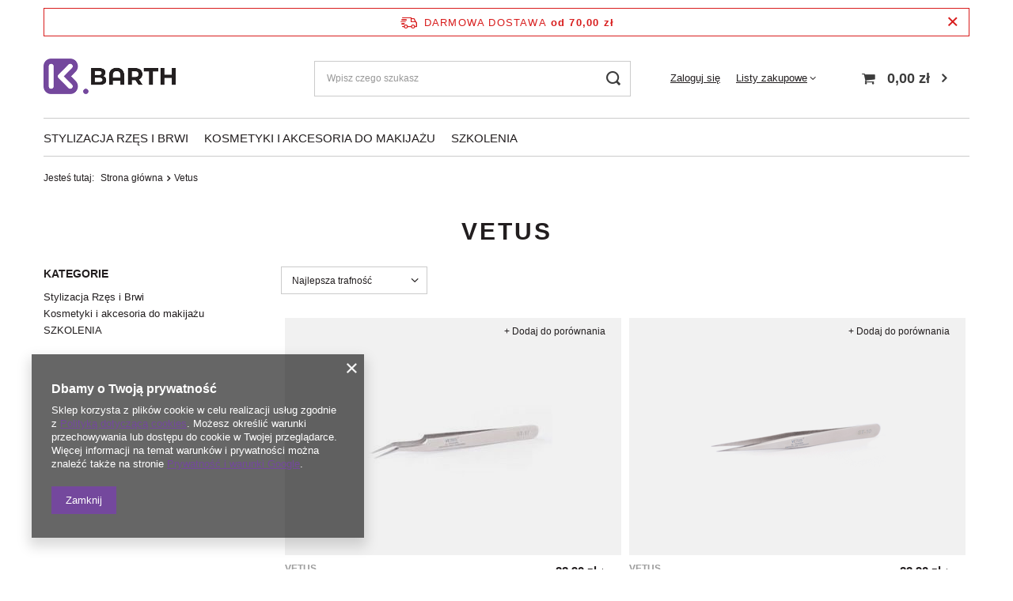

--- FILE ---
content_type: text/html; charset=utf-8
request_url: https://kbarth.pl/firm-pol-1444657339-Vetus.html
body_size: 13343
content:
<!DOCTYPE html>
<html lang="pl" class="--freeShipping --vat --gross " ><head><link rel="preload" as="image" fetchpriority="high" media="(max-width: 420px)" href="/hpeciai/6553dc58e1d97bc0f7f83a7b782c9094/pol_is_Peseta-zakrzywiona-do-przedluzania-rzes-Vetus-ST-17-81jpg"><link rel="preload" as="image" fetchpriority="high" media="(min-width: 420.1px)" href="/hpeciai/a000cf613c17d6d767567bfdf3b4fa64/pol_il_Peseta-zakrzywiona-do-przedluzania-rzes-Vetus-ST-17-81jpg"><link rel="preload" as="image" fetchpriority="high" media="(max-width: 420px)" href="/hpeciai/6ff22a2a347784000dc52024f9ea5a79/pol_is_Peseta-prosta-do-przedluzania-rzes-Vetus-ST-10-231png"><link rel="preload" as="image" fetchpriority="high" media="(min-width: 420.1px)" href="/hpeciai/49682dda7613ea2f7fb223ee69ad5b72/pol_il_Peseta-prosta-do-przedluzania-rzes-Vetus-ST-10-231png"><meta name="viewport" content="user-scalable=no, initial-scale = 1.0, maximum-scale = 1.0, width=device-width, viewport-fit=cover"><meta http-equiv="Content-Type" content="text/html; charset=utf-8"><meta http-equiv="X-UA-Compatible" content="IE=edge"><title>Vetus : KBarth.pl</title><meta name="description" content="Szukasz produktów Vetus? Sprawdź naszą bogatą ofertę! Zapraszamy"><link rel="icon" href="/gfx/pol/favicon.ico"><meta name="theme-color" content="#74489D"><meta name="msapplication-navbutton-color" content="#74489D"><meta name="apple-mobile-web-app-status-bar-style" content="#74489D"><link rel="stylesheet" type="text/css" href="/gfx/pol/search_style.css.gzip?r=1731924424"><script>var app_shop={urls:{prefix:'data="/gfx/'.replace('data="', '')+'pol/',graphql:'/graphql/v1/'},vars:{meta:{viewportContent:'initial-scale = 1.0, maximum-scale = 5.0, width=device-width, viewport-fit=cover'},priceType:'gross',priceTypeVat:true,productDeliveryTimeAndAvailabilityWithBasket:false,geoipCountryCode:'US',fairShopLogo: { enabled: false, image: '/gfx/standards/safe_light.svg'},currency:{id:'PLN',symbol:'zł',country:'pl',format:'###,##0.00',beforeValue:false,space:true,decimalSeparator:',',groupingSeparator:' '},language:{id:'pol',symbol:'pl',name:'Polski'},omnibus:{enabled:true,rebateCodeActivate:false,hidePercentageDiscounts:false,},},txt:{priceTypeText:' brutto',},fn:{},fnrun:{},files:[],graphql:{}};const getCookieByName=(name)=>{const value=`; ${document.cookie}`;const parts = value.split(`; ${name}=`);if(parts.length === 2) return parts.pop().split(';').shift();return false;};if(getCookieByName('freeeshipping_clicked')){document.documentElement.classList.remove('--freeShipping');}if(getCookieByName('rabateCode_clicked')){document.documentElement.classList.remove('--rabateCode');}function hideClosedBars(){const closedBarsArray=JSON.parse(localStorage.getItem('closedBars'))||[];if(closedBarsArray.length){const styleElement=document.createElement('style');styleElement.textContent=`${closedBarsArray.map((el)=>`#${el}`).join(',')}{display:none !important;}`;document.head.appendChild(styleElement);}}hideClosedBars();</script><meta name="robots" content="index,follow"><meta name="rating" content="general"><meta name="Author" content="KBARTH.PL na bazie IdoSell (www.idosell.com/shop).">
<!-- Begin LoginOptions html -->

<style>
#client_new_social .service_item[data-name="service_Apple"]:before, 
#cookie_login_social_more .service_item[data-name="service_Apple"]:before,
.oscop_contact .oscop_login__service[data-service="Apple"]:before {
    display: block;
    height: 2.6rem;
    content: url('/gfx/standards/apple.svg?r=1743165583');
}
.oscop_contact .oscop_login__service[data-service="Apple"]:before {
    height: auto;
    transform: scale(0.8);
}
#client_new_social .service_item[data-name="service_Apple"]:has(img.service_icon):before,
#cookie_login_social_more .service_item[data-name="service_Apple"]:has(img.service_icon):before,
.oscop_contact .oscop_login__service[data-service="Apple"]:has(img.service_icon):before {
    display: none;
}
</style>

<!-- End LoginOptions html -->

<!-- Open Graph -->
<meta property="og:type" content="website"><meta property="og:url" content="https://kbarth.pl/firm-pol-1444657339-Vetus.html
"><meta property="og:title" content="Vetus : KBarth.pl"><meta property="og:description" content="Szukasz produktów Vetus? Sprawdź naszą bogatą ofertę! Zapraszamy"><meta property="og:site_name" content="KBARTH.PL"><meta property="og:locale" content="pl_PL"><meta property="og:image" content="https://kbarth.pl/hpeciai/95e7120d1b82916896f89ee2738ffd5b/pol_pl_Peseta-zakrzywiona-do-przedluzania-rzes-Vetus-ST-17-81_1.jpg"><meta property="og:image:width" content="450"><meta property="og:image:height" content="450"><link rel="manifest" href="https://kbarth.pl/data/include/pwa/1/manifest.json?t=3"><meta name="apple-mobile-web-app-capable" content="yes"><meta name="apple-mobile-web-app-status-bar-style" content="black"><meta name="apple-mobile-web-app-title" content="kbarth.pl"><link rel="apple-touch-icon" href="/data/include/pwa/1/icon-128.png"><link rel="apple-touch-startup-image" href="/data/include/pwa/1/logo-512.png" /><meta name="msapplication-TileImage" content="/data/include/pwa/1/icon-144.png"><meta name="msapplication-TileColor" content="#2F3BA2"><meta name="msapplication-starturl" content="/"><script type="application/javascript">var _adblock = true;</script><script async src="/data/include/advertising.js"></script><script type="application/javascript">var statusPWA = {
                online: {
                    txt: "Połączono z internetem",
                    bg: "#5fa341"
                },
                offline: {
                    txt: "Brak połączenia z internetem",
                    bg: "#eb5467"
                }
            }</script><script async type="application/javascript" src="/ajax/js/pwa_online_bar.js?v=1&r=6"></script><script >
window.dataLayer = window.dataLayer || [];
window.gtag = function gtag() {
dataLayer.push(arguments);
}
gtag('consent', 'default', {
'ad_storage': 'denied',
'analytics_storage': 'denied',
'ad_personalization': 'denied',
'ad_user_data': 'denied',
'wait_for_update': 500
});

gtag('set', 'ads_data_redaction', true);
</script><script  class='google_consent_mode_update'>
gtag('consent', 'update', {
'ad_storage': 'granted',
'analytics_storage': 'granted',
'ad_personalization': 'granted',
'ad_user_data': 'granted'
});
</script>
<!-- End Open Graph -->

<link rel="canonical" href="https://kbarth.pl/firm-pol-1444657339-Vetus.html" />

                <!-- Global site tag (gtag.js) -->
                <script  async src="https://www.googletagmanager.com/gtag/js?id=AW-647101306"></script>
                <script >
                    window.dataLayer = window.dataLayer || [];
                    window.gtag = function gtag(){dataLayer.push(arguments);}
                    gtag('js', new Date());
                    
                    gtag('config', 'AW-647101306', {"allow_enhanced_conversions":true});
gtag('config', 'G-6WMXZ26PX8');

                </script>
                
<!-- Begin additional html or js -->


<!--3|1|3| modified: 2021-07-07 12:33:08-->
<meta name="google-site-verification" content="ccU44vDwsNc10QFFyiif34eKnBn1sfCs9YAiRNLvzMc" />
<meta name="facebook-domain-verification" content="23ptra9p3fho9uo4ayi5y0utdn3963" />


<!--14|1|11-->
<style type="text/css">
#menu_newsletter .label_wrapper {text-align: left;}
.menu_contact_social_media li a:hover {color: #fff; opacity: .7;}
#menu_settings .open_trigger{display: none;}
</style>

<!-- End additional html or js -->
</head><body><div id="container" class="search_page container max-width-1200"><header class=" commercial_banner"><script class="ajaxLoad">app_shop.vars.vat_registered="true";app_shop.vars.currency_format="###,##0.00";app_shop.vars.currency_before_value=false;app_shop.vars.currency_space=true;app_shop.vars.symbol="zł";app_shop.vars.id="PLN";app_shop.vars.baseurl="http://kbarth.pl/";app_shop.vars.sslurl="https://kbarth.pl/";app_shop.vars.curr_url="%2Ffirm-pol-1444657339-Vetus.html";var currency_decimal_separator=',';var currency_grouping_separator=' ';app_shop.vars.blacklist_extension=["exe","com","swf","js","php"];app_shop.vars.blacklist_mime=["application/javascript","application/octet-stream","message/http","text/javascript","application/x-deb","application/x-javascript","application/x-shockwave-flash","application/x-msdownload"];app_shop.urls.contact="/contact-pol.html";</script><div id="viewType" style="display:none"></div><div id="freeShipping" class="freeShipping"><span class="freeShipping__info">Darmowa dostawa</span><strong class="freeShipping__val">
				od 
				70,00 zł</strong><a href="" class="freeShipping__close" aria-label="Zamknij pasek informacyjny"></a></div><div id="logo" class="d-flex align-items-center" data-bg="/data/gfx/mask/pol/top_1_big.png"><a href="/" target="_self" aria-label="Logo sklepu"><img src="/data/gfx/mask/pol/logo_1_big.png" alt="produkty do przedłużania rzęs w kbarth.pl" width="167" height="50"></a></div><form action="https://kbarth.pl/search.php" method="get" id="menu_search" class="menu_search"><a href="#showSearchForm" class="menu_search__mobile" aria-label="Szukaj"></a><div class="menu_search__block"><div class="menu_search__item --input"><input class="menu_search__input" type="text" name="text" autocomplete="off" placeholder="Wpisz czego szukasz" aria-label="Wpisz czego szukasz"><button class="menu_search__submit" type="submit" aria-label="Szukaj"></button></div><div class="menu_search__item --results search_result"></div></div></form><div id="menu_settings" class="align-items-center justify-content-center justify-content-lg-end"><div class="open_trigger"><span class="d-none d-md-inline-block flag_txt"><i class="icon-truck"></i></span><div class="menu_settings_wrapper d-md-none"><div class="menu_settings_inline"><div class="menu_settings_header">
								Język i waluta: 
							</div><div class="menu_settings_content"><span class="menu_settings_flag flag flag_pol"></span><strong class="menu_settings_value"><span class="menu_settings_language">pl</span><span> | </span><span class="menu_settings_currency">zł</span></strong></div></div><div class="menu_settings_inline"><div class="menu_settings_header">
								Dostawa do: 
							</div><div class="menu_settings_content"><strong class="menu_settings_value">Polska</strong></div></div></div><i class="icon-angle-down d-none d-md-inline-block"></i></div><form action="https://kbarth.pl/settings.php" method="post"><ul><li><div class="form-group"><label for="menu_settings_country">Dostawa do</label><div class="select-after"><select class="form-control" name="country" id="menu_settings_country"><option value="1143020016">Austria</option><option value="1143020022">Belgia</option><option value="1143020027">Białoruś</option><option value="1143020029">Bośnia i Hercegowina</option><option value="1143020033">Bułgaria</option><option value="1143020038">Chorwacja</option><option value="1143020041">Czechy</option><option value="1143020042">Dania</option><option value="1143020051">Estonia</option><option value="1143020056">Finlandia</option><option value="1143020057">Francja</option><option value="1143020062">Grecja</option><option value="1143020075">Hiszpania</option><option value="1143020076">Holandia</option><option value="1143020083">Irlandia</option><option value="1143020097">Kazachstan</option><option value="1143020116">Litwa</option><option value="1143020118">Łotwa</option><option value="1143020117">Luksemburg</option><option value="1143020126">Malta</option><option value="1143020143">Niemcy</option><option value="1143020149">Norwegia</option><option selected value="1143020003">Polska</option><option value="1143020163">Portugalia</option><option value="1143020168">Rosja</option><option value="1143020169">Rumunia</option><option value="1143020182">Słowacja</option><option value="1143020192">Szwajcaria</option><option value="1143020193">Szwecja</option><option value="1143020205">Turcja</option><option value="1143020210">Ukraina</option><option value="1143020217">Węgry</option><option value="1143020220">Włochy</option></select></div></div></li><li class="buttons"><button class="btn --solid --large" type="submit">
								Zastosuj zmiany
							</button></li></ul></form><div id="menu_additional"><a class="account_link" href="https://kbarth.pl/login.php">Zaloguj się</a><div class="shopping_list_top" data-empty="true"><a href="https://kbarth.pl/pl/shoppinglist/" class="wishlist_link slt_link --empty">Listy zakupowe</a><div class="slt_lists"><ul class="slt_lists__nav"><li class="slt_lists__nav_item" data-list_skeleton="true" data-list_id="true" data-shared="true"><a class="slt_lists__nav_link" data-list_href="true"><span class="slt_lists__nav_name" data-list_name="true"></span><span class="slt_lists__count" data-list_count="true">0</span></a></li><li class="slt_lists__nav_item --empty"><a class="slt_lists__nav_link --empty" href="https://kbarth.pl/pl/shoppinglist/"><span class="slt_lists__nav_name" data-list_name="true">Lista zakupowa</span><span class="slt_lists__count" data-list_count="true">0</span></a></li></ul></div></div></div></div><div class="shopping_list_top_mobile d-none" data-empty="true"><a href="https://kbarth.pl/pl/shoppinglist/" class="sltm_link --empty"></a></div><div id="menu_basket" class="topBasket --skeleton"><a class="topBasket__sub" href="/basketedit.php" aria-labelledby="Koszyk"><span class="badge badge-info"></span><strong class="topBasket__price">0,00 zł</strong></a><div class="topBasket__details --products" style="display: none;"><div class="topBasket__block --labels"><label class="topBasket__item --name">Produkt</label><label class="topBasket__item --sum">Ilość</label><label class="topBasket__item --prices">Cena</label></div><div class="topBasket__block --products"></div></div><div class="topBasket__details --shipping" style="display: none;"><span class="topBasket__name">Koszt dostawy od</span><span id="shipppingCost"></span></div><script>
						app_shop.vars.cache_html = true;
					</script></div><nav id="menu_categories" class="wide"><button type="button" class="navbar-toggler" aria-label="Menu"><i class="icon-reorder"></i></button><div class="navbar-collapse" id="menu_navbar"><ul class="navbar-nav mx-md-n2"><li class="nav-item"><a  href="/pol_m_Stylizacja-Rzes-i-Brwi-150.html" target="_self" title="Stylizacja Rzęs i Brwi" class="nav-link" >Stylizacja Rzęs i Brwi</a><ul class="navbar-subnav"><li class="nav-header"><a href="#backLink" class="nav-header__backLink"><i class="icon-angle-left"></i></a><a  href="/pol_m_Stylizacja-Rzes-i-Brwi-150.html" target="_self" title="Stylizacja Rzęs i Brwi" class="nav-link" >Stylizacja Rzęs i Brwi</a></li><li class="nav-item empty"><a  href="/pol_m_Stylizacja-Rzes-i-Brwi_Rzesy-Wave-300.html" target="_self" title="Rzęsy Wave" class="nav-link" >Rzęsy Wave</a></li><li class="nav-item empty"><a  href="/pol_m_Stylizacja-Rzes-i-Brwi_Russian-Volume-Premium-270.html" target="_self" title="Russian Volume Premium" class="nav-link" >Russian Volume Premium</a></li><li class="nav-item empty"><a  href="/pol_m_Stylizacja-Rzes-i-Brwi_Rzesy-Eco-Volume-Lashes-258.html" target="_self" title="Rzęsy Eco Volume Lashes" class="nav-link" >Rzęsy Eco Volume Lashes</a></li><li class="nav-item empty"><a  href="/pol_m_Stylizacja-Rzes-i-Brwi_Rzesy-L-Lashes-264.html" target="_self" title="Rzęsy L Lashes" class="nav-link" >Rzęsy L Lashes</a></li><li class="nav-item"><a  href="/pol_m_Stylizacja-Rzes-i-Brwi_Rzesy-Brown-Line-261.html" target="_self" title="Rzęsy Brown Line" class="nav-link" >Rzęsy Brown Line</a><ul class="navbar-subsubnav"><li class="nav-header"><a href="#backLink" class="nav-header__backLink"><i class="icon-angle-left"></i></a><a  href="/pol_m_Stylizacja-Rzes-i-Brwi_Rzesy-Brown-Line-261.html" target="_self" title="Rzęsy Brown Line" class="nav-link" >Rzęsy Brown Line</a></li><li class="nav-item"><a  href="/pol_m_Stylizacja-Rzes-i-Brwi_Rzesy-Brown-Line_Brown-262.html" target="_self" title="Brown" class="nav-link" >Brown</a></li><li class="nav-item"><a  href="/pol_m_Stylizacja-Rzes-i-Brwi_Rzesy-Brown-Line_Black-Brown-263.html" target="_self" title="Black Brown" class="nav-link" >Black Brown</a></li></ul></li><li class="nav-item empty"><a  href="/pol_m_Stylizacja-Rzes-i-Brwi_Rzesy-Mink-151.html" target="_self" title="Rzęsy Mink" class="nav-link" >Rzęsy Mink</a></li><li class="nav-item empty"><a  href="/pol_m_Stylizacja-Rzes-i-Brwi_Rzesy-Mink-Mini-211.html" target="_self" title="Rzęsy Mink Mini " class="nav-link" >Rzęsy Mink Mini </a></li><li class="nav-item empty"><a  href="/pol_m_Stylizacja-Rzes-i-Brwi_Rzesy-Russian-Volume-166.html" target="_self" title="Rzęsy Russian Volume" class="nav-link" >Rzęsy Russian Volume</a></li><li class="nav-item empty"><a  href="/pol_m_Stylizacja-Rzes-i-Brwi_Cleanery-Primery-160.html" target="_self" title="Cleanery | Primery" class="nav-link" >Cleanery | Primery</a></li><li class="nav-item empty"><a  href="/pol_m_Stylizacja-Rzes-i-Brwi_Removery-do-rzes-161.html" target="_self" title="Removery do rzęs" class="nav-link" >Removery do rzęs</a></li><li class="nav-item empty"><a  href="/pol_m_Stylizacja-Rzes-i-Brwi_Kleje-do-rzes-162.html" target="_self" title="Kleje do rzęs" class="nav-link" >Kleje do rzęs</a></li><li class="nav-item empty"><a  href="/pol_m_Stylizacja-Rzes-i-Brwi_Pesety-do-rzes-172.html" target="_self" title="Pęsety do rzęs" class="nav-link" >Pęsety do rzęs</a></li><li class="nav-item empty"><a  href="/pol_m_Stylizacja-Rzes-i-Brwi_Tasmy-do-rzes-208.html" target="_self" title="Taśmy do rzęs" class="nav-link" >Taśmy do rzęs</a></li><li class="nav-item empty"><a  href="/pol_m_Stylizacja-Rzes-i-Brwi_Akcesoria-do-rzes-163.html" target="_self" title="Akcesoria do rzęs" class="nav-link" >Akcesoria do rzęs</a></li><li class="nav-item empty"><a  href="/pol_m_Stylizacja-Rzes-i-Brwi_Lifting-i-laminacja-rzes-i-brwi-257.html" target="_self" title="Lifting i laminacja rzęs i brwi" class="nav-link" >Lifting i laminacja rzęs i brwi</a></li><li class="nav-item"><a  href="/pol_m_Stylizacja-Rzes-i-Brwi_Brwi-256.html" target="_self" title="Brwi" class="nav-link" >Brwi</a><ul class="navbar-subsubnav"><li class="nav-header"><a href="#backLink" class="nav-header__backLink"><i class="icon-angle-left"></i></a><a  href="/pol_m_Stylizacja-Rzes-i-Brwi_Brwi-256.html" target="_self" title="Brwi" class="nav-link" >Brwi</a></li><li class="nav-item"><a  href="/pol_m_Stylizacja-Rzes-i-Brwi_Brwi_Henny-286.html" target="_self" title="Henny" class="nav-link" >Henny</a></li><li class="nav-item"><a  href="/pol_m_Stylizacja-Rzes-i-Brwi_Brwi_Akcesoria-287.html" target="_self" title="Akcesoria" class="nav-link" >Akcesoria</a></li></ul></li><li class="nav-item"><a  href="/pol_m_Stylizacja-Rzes-i-Brwi_Zestawy-301.html" target="_self" title="Zestawy" class="nav-link" >Zestawy</a><ul class="navbar-subsubnav"><li class="nav-header"><a href="#backLink" class="nav-header__backLink"><i class="icon-angle-left"></i></a><a  href="/pol_m_Stylizacja-Rzes-i-Brwi_Zestawy-301.html" target="_self" title="Zestawy" class="nav-link" >Zestawy</a></li><li class="nav-item"><a  href="/pol_m_Stylizacja-Rzes-i-Brwi_Zestawy_Zestawy-do-rzes-283.html" target="_self" title="Zestawy do rzęs" class="nav-link" >Zestawy do rzęs</a></li><li class="nav-item"><a  href="/pol_m_Stylizacja-Rzes-i-Brwi_Zestawy_Zestawy-do-laminacji-284.html" target="_self" title="Zestawy do laminacji" class="nav-link" >Zestawy do laminacji</a></li><li class="nav-item"><a  href="/pol_m_Stylizacja-Rzes-i-Brwi_Zestawy_Zestawy-do-pielegnacji-285.html" target="_self" title="Zestawy do pielęgnacji" class="nav-link" >Zestawy do pielęgnacji</a></li><li class="nav-item"><a  href="/pol_m_Stylizacja-Rzes-i-Brwi_Zestawy_Zestawy-do-brwi-305.html" target="_self" title="Zestawy do brwi" class="nav-link" >Zestawy do brwi</a></li></ul></li><li class="nav-item empty"><a  href="/pol_m_Stylizacja-Rzes-i-Brwi_Wyprzedaz-306.html" target="_self" title="Wyprzedaż" class="nav-link" >Wyprzedaż</a></li></ul></li><li class="nav-item"><a  href="/pol_m_Kosmetyki-i-akcesoria-do-makijazu-152.html" target="_self" title="Kosmetyki i akcesoria do makijażu" class="nav-link" >Kosmetyki i akcesoria do makijażu</a><ul class="navbar-subnav"><li class="nav-header"><a href="#backLink" class="nav-header__backLink"><i class="icon-angle-left"></i></a><a  href="/pol_m_Kosmetyki-i-akcesoria-do-makijazu-152.html" target="_self" title="Kosmetyki i akcesoria do makijażu" class="nav-link" >Kosmetyki i akcesoria do makijażu</a></li><li class="nav-item"><a  href="/pol_m_Kosmetyki-i-akcesoria-do-makijazu_Twarz-175.html" target="_self" title="Twarz" class="nav-link" >Twarz</a><ul class="navbar-subsubnav"><li class="nav-header"><a href="#backLink" class="nav-header__backLink"><i class="icon-angle-left"></i></a><a  href="/pol_m_Kosmetyki-i-akcesoria-do-makijazu_Twarz-175.html" target="_self" title="Twarz" class="nav-link" >Twarz</a></li><li class="nav-item"><a  href="/pol_m_Kosmetyki-i-akcesoria-do-makijazu_Twarz_Pudry-180.html" target="_self" title="Pudry" class="nav-link" >Pudry</a></li><li class="nav-item"><a  href="/pol_m_Kosmetyki-i-akcesoria-do-makijazu_Twarz_Utrwalacze-182.html" target="_self" title="Utrwalacze" class="nav-link" >Utrwalacze</a></li></ul></li><li class="nav-item"><a  href="/pol_m_Kosmetyki-i-akcesoria-do-makijazu_Pedzle-i-gabki-176.html" target="_self" title="Pędzle i gąbki" class="nav-link" >Pędzle i gąbki</a><ul class="navbar-subsubnav"><li class="nav-header"><a href="#backLink" class="nav-header__backLink"><i class="icon-angle-left"></i></a><a  href="/pol_m_Kosmetyki-i-akcesoria-do-makijazu_Pedzle-i-gabki-176.html" target="_self" title="Pędzle i gąbki" class="nav-link" >Pędzle i gąbki</a></li><li class="nav-item"><a  href="/pol_m_Kosmetyki-i-akcesoria-do-makijazu_Pedzle-i-gabki_Pedzle-Hulu-295.html" target="_self" title="Pędzle Hulu" class="nav-link" >Pędzle Hulu</a></li><li class="nav-item"><a  href="/pol_m_Kosmetyki-i-akcesoria-do-makijazu_Pedzle-i-gabki_Gabki-200.html" target="_self" title="Gąbki" class="nav-link" >Gąbki</a></li></ul></li><li class="nav-item"><a  href="/pol_m_Kosmetyki-i-akcesoria-do-makijazu_Makijaz-312.html" target="_self" title="Makijaż" class="nav-link" >Makijaż</a><ul class="navbar-subsubnav"><li class="nav-header"><a href="#backLink" class="nav-header__backLink"><i class="icon-angle-left"></i></a><a  href="/pol_m_Kosmetyki-i-akcesoria-do-makijazu_Makijaz-312.html" target="_self" title="Makijaż" class="nav-link" >Makijaż</a></li><li class="nav-item"><a  href="/pol_m_Kosmetyki-i-akcesoria-do-makijazu_Makijaz_Brwi-313.html" target="_self" title="Brwi" class="nav-link" >Brwi</a></li></ul></li></ul></li><li class="nav-item"><a  href="https://www.kbarth.edu.pl" target="_self" title="SZKOLENIA" class="nav-link" >SZKOLENIA</a></li></ul></div></nav><div id="breadcrumbs" class="breadcrumbs"><div class="back_button"><button id="back_button"><i class="icon-angle-left"></i> Wstecz</button></div><div class="list_wrapper"><ol><li><span>Jesteś tutaj:  </span></li><li class="bc-main"><span><a href="/">Strona główna</a></span></li><li class="bc-item-1 bc-active"><span>Vetus</span></li></ol></div></div></header><div id="layout" class="row clearfix"><aside class="col-3 col-xl-2"><section class="shopping_list_menu"><div class="shopping_list_menu__block --lists slm_lists" data-empty="true"><span class="slm_lists__label">Listy zakupowe</span><ul class="slm_lists__nav"><li class="slm_lists__nav_item" data-list_skeleton="true" data-list_id="true" data-shared="true"><a class="slm_lists__nav_link" data-list_href="true"><span class="slm_lists__nav_name" data-list_name="true"></span><span class="slm_lists__count" data-list_count="true">0</span></a></li><li class="slm_lists__nav_header"><span class="slm_lists__label">Listy zakupowe</span></li><li class="slm_lists__nav_item --empty"><a class="slm_lists__nav_link --empty" href="https://kbarth.pl/pl/shoppinglist/"><span class="slm_lists__nav_name" data-list_name="true">Lista zakupowa</span><span class="slm_lists__count" data-list_count="true">0</span></a></li></ul><a href="#manage" class="slm_lists__manage d-none align-items-center d-md-flex">Zarządzaj listami</a></div><div class="shopping_list_menu__block --bought slm_bought"><a class="slm_bought__link d-flex" href="https://kbarth.pl/products-bought.php">
				Lista dotychczas zamówionych produktów
			</a></div><div class="shopping_list_menu__block --info slm_info"><strong class="slm_info__label d-block mb-3">Jak działa lista zakupowa?</strong><ul class="slm_info__list"><li class="slm_info__list_item d-flex mb-3">
					Po zalogowaniu możesz umieścić i przechowywać na liście zakupowej dowolną liczbę produktów nieskończenie długo.
				</li><li class="slm_info__list_item d-flex mb-3">
					Dodanie produktu do listy zakupowej nie oznacza automatycznie jego rezerwacji.
				</li><li class="slm_info__list_item d-flex mb-3">
					Dla niezalogowanych klientów lista zakupowa przechowywana jest do momentu wygaśnięcia sesji (około 24h).
				</li></ul></div></section><div id="mobileCategories" class="mobileCategories"><div class="mobileCategories__item --menu"><button type="button" class="mobileCategories__link --active" data-ids="#menu_search,.shopping_list_menu,#menu_search,#menu_navbar,#menu_navbar3, #menu_blog">
                            Menu
                        </button></div><div class="mobileCategories__item --account"><button type="button" class="mobileCategories__link" data-ids="#menu_contact,#login_menu_block">
                            Konto
                        </button></div><div class="mobileCategories__item --settings"><button type="button" class="mobileCategories__link" data-ids="#menu_settings">
                                Ustawienia
                            </button></div></div><div class="setMobileGrid" data-item="#menu_navbar"></div><div class="setMobileGrid" data-item="#menu_navbar3" data-ismenu1="true"></div><div class="setMobileGrid" data-item="#menu_blog"></div><div class="login_menu_block d-lg-none" id="login_menu_block"><a class="sign_in_link" href="/login.php" title=""><i class="icon-user"></i><span>Zaloguj się</span></a><a class="registration_link" href="/client-new.php?register" title=""><i class="icon-lock"></i><span>Zarejestruj się</span></a><a class="order_status_link" href="/order-open.php" title=""><i class="icon-globe"></i><span>Sprawdź status zamówienia</span></a></div><div class="setMobileGrid" data-item="#menu_contact"></div><div class="setMobileGrid" data-item="#menu_settings"></div><div id="menu_categories2" class="mb-4"><a class="menu_categories_label" href="/categories.php">Kategorie </a><ul class="no_active"><li><a href="/pol_m_Stylizacja-Rzes-i-Brwi-150.html" target="_self">Stylizacja Rzęs i Brwi</a></li><li><a href="/pol_m_Kosmetyki-i-akcesoria-do-makijazu-152.html" target="_self">Kosmetyki i akcesoria do makijażu</a></li><li><a href="https://www.kbarth.edu.pl" target="_self">SZKOLENIA</a></li></ul></div></aside><div id="content" class="col-xl-10 col-md-9 col-12"><section class="search_name"><h1 class="search_name__label headline"><span class="headline__name">Vetus</span></h1><span class="search_name__total">( ilość produktów: <span class="search_name__total_value">5</span> )</span></section><div id="paging_setting_top" class="s_paging"><form class="s_paging__item --sort" action="/settings.php"><select class="s_paging__select --order --small-md" id="select_top_sort" name="sort_order"><option value="relevance-d" class="option_relevance-d">Najlepsza trafność</option><option value="name-a" class="option_name-a">Sortuj po nazwie rosnąco</option><option value="name-d" class="option_name-d">Sortuj po nazwie malejąco</option><option value="price-a" class="option_price-a">Sortuj po cenie rosnąco</option><option value="price-d" class="option_price-d">Sortuj po cenie malejąco</option><option value="date-a" class="option_date-a">Sortuj po dacie rosnąco</option><option value="date-d" class="option_date-d">Sortuj po dacie malejąco</option></select></form></div><div id="menu_compare_product" class="compare pt-2 mb-2 pt-sm-3 mb-sm-3" style="display: none;"><div class="compare__label d-none d-sm-block">Dodane do porównania</div><div class="compare__sub"></div><div class="compare__buttons"><a class="compare__button btn --solid" href="https://kbarth.pl/product-compare.php" title="Porównaj wszystkie produkty" target="_blank"><span>Porównaj produkty </span><span class="d-sm-none">(0)</span></a><a class="compare__button --remove btn d-none d-sm-block ml-sm-2" href="https://kbarth.pl/settings.php?comparers=remove&amp;product=###" title="Usuń wszystkie produkty">
                        Usuń produkty
                    </a></div><script>
                        var cache_html = true;
                    </script></div><section id="search" class="search products d-flex flex-wrap mb-2 mb-sm-3"><div class="product col-12 col-sm-6 col-xl-3 pt-3 pb-md-3" data-product_id="81" data-product_page="0" data-product_first="true"><a class="product__icon d-flex justify-content-center align-items-center" data-product-id="81" href="https://kbarth.pl/product-pol-81-Peseta-zakrzywiona-do-przedluzania-rzes-Vetus-ST-17.html" title="Pęseta zakrzywiona do przedłużania rzęs Vetus ST-17"><picture><source media="(max-width: 420px)" srcset="/hpeciai/6553dc58e1d97bc0f7f83a7b782c9094/pol_is_Peseta-zakrzywiona-do-przedluzania-rzes-Vetus-ST-17-81jpg"></source><img alt="Pęseta zakrzywiona do przedłużania rzęs Vetus ST-17" src="/hpeciai/a000cf613c17d6d767567bfdf3b4fa64/pol_il_Peseta-zakrzywiona-do-przedluzania-rzes-Vetus-ST-17-81jpg"></picture></a><div class="product__name_wrapper"><a class="product__producer" href="/firm-pol-1444657339-Vetus.html" title="Vetus">Vetus</a><h3><a class="product__name" href="https://kbarth.pl/product-pol-81-Peseta-zakrzywiona-do-przedluzania-rzes-Vetus-ST-17.html" title="Pęseta zakrzywiona do przedłużania rzęs Vetus ST-17">Pęseta zakrzywiona do przedłużania rzęs Vetus ST-17</a></h3></div><div class="product__prices"><strong class="price --main">22,90 zł<span class="price_vat"> brutto</span><span class="price_sellby"><span class="price_sellby__sep">/</span><span class="price_sellby__sellby" data-sellby="1">1</span><span class="price_sellby__unit">szt.</span></span></strong></div><div class="product__compare --has-child"><a class="product__compare_item --add" rel="nofollow" href="https://kbarth.pl/settings.php?comparers=add&amp;product=81" title="Dodaj do porówania">+ Dodaj do porównania</a></div></div><div class="product col-12 col-sm-6 col-xl-3 pt-3 pb-md-3" data-product_id="231" data-product_page="0"><a class="product__icon d-flex justify-content-center align-items-center" data-product-id="231" href="https://kbarth.pl/product-pol-231-Peseta-prosta-do-przedluzania-rzes-Vetus-ST-10.html" title="Pęseta prosta do przedłużania rzęs Vetus ST-10"><picture><source media="(max-width: 420px)" srcset="/hpeciai/6ff22a2a347784000dc52024f9ea5a79/pol_is_Peseta-prosta-do-przedluzania-rzes-Vetus-ST-10-231png"></source><img alt="Pęseta prosta do przedłużania rzęs Vetus ST-10" src="/hpeciai/49682dda7613ea2f7fb223ee69ad5b72/pol_il_Peseta-prosta-do-przedluzania-rzes-Vetus-ST-10-231png"></picture></a><div class="product__name_wrapper"><a class="product__producer" href="/firm-pol-1444657339-Vetus.html" title="Vetus">Vetus</a><h3><a class="product__name" href="https://kbarth.pl/product-pol-231-Peseta-prosta-do-przedluzania-rzes-Vetus-ST-10.html" title="Pęseta prosta do przedłużania rzęs Vetus ST-10">Pęseta prosta do przedłużania rzęs Vetus ST-10</a></h3></div><div class="product__prices"><strong class="price --main">22,90 zł<span class="price_vat"> brutto</span><span class="price_sellby"><span class="price_sellby__sep">/</span><span class="price_sellby__sellby" data-sellby="1">1</span><span class="price_sellby__unit">szt.</span></span></strong></div><div class="product__compare --has-child"><a class="product__compare_item --add" rel="nofollow" href="https://kbarth.pl/settings.php?comparers=add&amp;product=231" title="Dodaj do porówania">+ Dodaj do porównania</a></div></div><div class="product col-12 col-sm-6 col-xl-3 pt-3 pb-md-3" data-product_id="258" data-product_page="0" data-product_disable="true"><a class="product__icon d-flex justify-content-center align-items-center" data-product-id="258" href="https://kbarth.pl/product-pol-258-Peseta-prosta-do-przedluzania-rzes-Vetus-OO-SA.html" title="Pęseta prosta do przedłużania rzęs Vetus OO-SA"><picture><source media="(max-width: 420px)" srcset="/hpeciai/47e772a44c16fc946259cecc6f07aed7/pol_is_Peseta-prosta-do-przedluzania-rzes-Vetus-OO-SA-258jpg"></source><img alt="Pęseta prosta do przedłużania rzęs Vetus OO-SA" src="/hpeciai/bfd9ca28725d1b487a192b3ca65a08b4/pol_il_Peseta-prosta-do-przedluzania-rzes-Vetus-OO-SA-258jpg" loading="lazy"></picture><strong class="label_icons"><span class="label --disable">Chwilowo niedostępny</span></strong></a><div class="product__name_wrapper"><a class="product__producer" href="/firm-pol-1444657339-Vetus.html" title="Vetus">Vetus</a><h3><a class="product__name" href="https://kbarth.pl/product-pol-258-Peseta-prosta-do-przedluzania-rzes-Vetus-OO-SA.html" title="Pęseta prosta do przedłużania rzęs Vetus OO-SA">Pęseta prosta do przedłużania rzęs Vetus OO-SA</a></h3></div><div class="product__prices"><strong class="price --main">24,90 zł<span class="price_vat"> brutto</span><span class="price_sellby"><span class="price_sellby__sep">/</span><span class="price_sellby__sellby" data-sellby="1">1</span><span class="price_sellby__unit">szt.</span></span></strong></div><div class="product__compare --has-child"><a class="product__compare_item --add" rel="nofollow" href="https://kbarth.pl/settings.php?comparers=add&amp;product=258" title="Dodaj do porówania">+ Dodaj do porównania</a></div></div><div class="product col-12 col-sm-6 col-xl-3 pt-3 pb-md-3" data-product_id="257" data-product_page="0"><a class="product__icon d-flex justify-content-center align-items-center" data-product-id="257" href="https://kbarth.pl/product-pol-257-Peseta-zakrzywiona-do-przedluzania-rzes-Vetus-5A-SA.html" title="Pęseta zakrzywiona do przedłużania rzęs Vetus 5A-SA"><picture><source media="(max-width: 420px)" srcset="/hpeciai/e9607fc2bbbe02cd6b6a1068b3419a04/pol_is_Peseta-zakrzywiona-do-przedluzania-rzes-Vetus-5A-SA-257jpg"></source><img alt="Pęseta zakrzywiona do przedłużania rzęs Vetus 5A-SA" src="/hpeciai/e35d77bc9f1b138ad83ba1a00b9a5b7b/pol_il_Peseta-zakrzywiona-do-przedluzania-rzes-Vetus-5A-SA-257jpg" loading="lazy"></picture></a><div class="product__name_wrapper"><a class="product__producer" href="/firm-pol-1444657339-Vetus.html" title="Vetus">Vetus</a><h3><a class="product__name" href="https://kbarth.pl/product-pol-257-Peseta-zakrzywiona-do-przedluzania-rzes-Vetus-5A-SA.html" title="Pęseta zakrzywiona do przedłużania rzęs Vetus 5A-SA">Pęseta zakrzywiona do przedłużania rzęs Vetus 5A-SA</a></h3></div><div class="product__prices"><strong class="price --main">24,90 zł<span class="price_vat"> brutto</span><span class="price_sellby"><span class="price_sellby__sep">/</span><span class="price_sellby__sellby" data-sellby="1">1</span><span class="price_sellby__unit">szt.</span></span></strong></div><div class="product__compare --has-child"><a class="product__compare_item --add" rel="nofollow" href="https://kbarth.pl/settings.php?comparers=add&amp;product=257" title="Dodaj do porówania">+ Dodaj do porównania</a></div></div><div class="product col-12 col-sm-6 col-xl-3 pt-3 pb-md-3" data-product_id="256" data-product_page="0" data-product_disable="true"><a class="product__icon d-flex justify-content-center align-items-center" data-product-id="256" href="https://kbarth.pl/product-pol-256-Peseta-zakrzywiona-do-przedluzania-rzes-Vetus-6A-SA.html" title="Pęseta zakrzywiona do przedłużania rzęs Vetus 6A-SA"><picture><source media="(max-width: 420px)" srcset="/hpeciai/abe0f93958908fa395e1a2872279ef06/pol_is_Peseta-zakrzywiona-do-przedluzania-rzes-Vetus-6A-SA-256jpg"></source><img alt="Pęseta zakrzywiona do przedłużania rzęs Vetus 6A-SA" src="/hpeciai/21651113ac55023c61213b9f89365a46/pol_il_Peseta-zakrzywiona-do-przedluzania-rzes-Vetus-6A-SA-256jpg" loading="lazy"></picture><strong class="label_icons"><span class="label --disable">Chwilowo niedostępny</span></strong></a><div class="product__name_wrapper"><a class="product__producer" href="/firm-pol-1444657339-Vetus.html" title="Vetus">Vetus</a><h3><a class="product__name" href="https://kbarth.pl/product-pol-256-Peseta-zakrzywiona-do-przedluzania-rzes-Vetus-6A-SA.html" title="Pęseta zakrzywiona do przedłużania rzęs Vetus 6A-SA">Pęseta zakrzywiona do przedłużania rzęs Vetus 6A-SA</a></h3></div><div class="product__prices"><strong class="price --main">24,90 zł<span class="price_vat"> brutto</span><span class="price_sellby"><span class="price_sellby__sep">/</span><span class="price_sellby__sellby" data-sellby="1">1</span><span class="price_sellby__unit">szt.</span></span></strong></div><div class="product__compare --has-child"><a class="product__compare_item --add" rel="nofollow" href="https://kbarth.pl/settings.php?comparers=add&amp;product=256" title="Dodaj do porówania">+ Dodaj do porównania</a></div></div></section><div id="paging_setting_bottom" class="s_paging"><form class="s_paging__item --sort d-none" action="/settings.php"><select class="s_paging__select --order --small-md" id="select_bottom_sort" name="sort_order"><option value="name-a" class="option_name-a">Sortuj po nazwie rosnąco</option><option value="name-d" class="option_name-d">Sortuj po nazwie malejąco</option><option value="price-a" class="option_price-a">Sortuj po cenie rosnąco</option><option value="price-d" class="option_price-d">Sortuj po cenie malejąco</option><option value="date-a" class="option_date-a">Sortuj po dacie rosnąco</option><option value="date-d" class="option_date-d">Sortuj po dacie malejąco</option></select></form></div><script>
               var  _additional_ajax = true;
            </script></div></div></div><footer class="max-width-1200"><nav id="footer_links" data-stretch-columns="true"><ul id="menu_orders" class="footer_links"><li><a id="menu_orders_header" class="footer_tab__header footer_links_label" aria-controls="menu_orders_content" aria-expanded="true" href="https://kbarth.pl/client-orders.php">Zamówienia</a><ul id="menu_orders_content" class="footer_links_sub" aria-hidden="false" aria-labelledby="menu_orders_header"><li id="order_status" class="menu_orders_item"><a href="https://kbarth.pl/order-open.php">Status zamówienia</a></li><li id="order_status2" class="menu_orders_item"><a href="https://kbarth.pl/order-open.php">Śledzenie przesyłki</a></li><li id="order_rma" class="menu_orders_item"><a href="https://kbarth.pl/rma-open.php">Chcę zareklamować produkt</a></li><li id="order_returns" class="menu_orders_item"><a href="https://kbarth.pl/returns-open.php">Chcę zwrócić produkt</a></li><li id="order_exchange" class="menu_orders_item"><a href="/client-orders.php?display=returns&amp;exchange=true">Chcę wymienić produkt</a></li><li id="order_contact" class="menu_orders_item"><a href="/contact-pol.html">Kontakt</a></li></ul></li></ul><ul id="menu_account" class="footer_links"><li><a id="menu_account_header" class="footer_tab__header footer_links_label" aria-controls="menu_account_content" aria-expanded="false" href="https://kbarth.pl/login.php">Konto</a><ul id="menu_account_content" class="footer_links_sub" aria-hidden="true" aria-labelledby="menu_account_header"><li id="account_register_retail" class="menu_account_item"><a href="https://kbarth.pl/client-new.php?register">Zarejestruj się</a></li><li id="account_basket" class="menu_account_item"><a href="https://kbarth.pl/basketedit.php">Koszyk</a></li><li id="account_observed" class="menu_account_item"><a href="https://kbarth.pl/pl/shoppinglist/">Listy zakupowe</a></li><li id="account_boughts" class="menu_account_item"><a href="https://kbarth.pl/products-bought.php">Lista zakupionych produktów</a></li><li id="account_history" class="menu_account_item"><a href="https://kbarth.pl/client-orders.php">Historia transakcji</a></li><li id="account_rebates" class="menu_account_item"><a href="https://kbarth.pl/client-rebate.php">Moje rabaty</a></li><li id="account_newsletter" class="menu_account_item"><a href="https://kbarth.pl/newsletter.php">Newsletter</a></li></ul></li></ul><ul id="menu_regulations" class="footer_links"><li><span id="menu_regulations_header" class="footer_tab__header footer_links_label" aria-controls="menu_regulations_content" aria-expanded="false">Regulaminy</span><ul id="menu_regulations_content" class="footer_links_sub" aria-hidden="true" aria-labelledby="menu_regulations_header"><li class="menu_regulations_item"><a href="/Informacje-o-sklepie-cterms-pol-27.html">Informacje o sklepie</a></li><li class="menu_regulations_item"><a href="/pol-delivery.html">Wysyłka</a></li><li class="menu_regulations_item"><a href="/pol-payments.html">Sposoby płatności i prowizje</a></li><li class="menu_regulations_item"><a href="/pol-terms.html">Regulamin</a></li><li class="menu_regulations_item"><a href="/pol-privacy-and-cookie-notice.html">Polityka prywatności</a></li><li class="menu_regulations_item"><a href="/pol-returns-and_replacements.html">Odstąpienie od umowy</a></li></ul></li></ul></nav><div id="menu_contact" class="container"><ul class="menu_contact__items"><li class="contact_type_header"><a href="https://kbarth.pl/contact-pol.html">

					Kontakt
				</a></li><li class="contact_type_phone"><a href="tel:+48505107071">+48 505 107 071</a></li><li class="contact_type_mail"><a href="mailto:sklep@kbarth.pl">sklep@kbarth.pl</a></li><li class="contact_type_adress"><span class="shopshortname">KBARTH.PL<span>, </span></span><span class="adress_street">Gwardyjska 20<span>, </span></span><span class="adress_zipcode">33-300<span class="n55931_city"> Nowy Sącz</span></span></li></ul></div><div class="footer_settings container"><div id="price_info" class="footer_settings__price_info price_info"><span class="price_info__text --type">
									W sklepie prezentujemy ceny brutto (z VAT).
								</span></div><div class="footer_settings__idosell idosell" id="idosell_logo"><a class="idosell__logo --link" target="_blank" href="https://www.idosell.com/pl/?utm_source=clientShopSite&amp;utm_medium=Label&amp;utm_campaign=PoweredByBadgeLink" title="Sklepy internetowe IdoSell"><img class="idosell__img" src="/ajax/poweredby_IdoSell_Shop_black.svg?v=1" alt="Sklepy internetowe IdoSell"></a></div></div><script>
		const instalmentData = {
			
			currency: 'zł',
			
			
					basketCost: 0,
				
					basketCostNet: 0,
				
			
			basketCount: parseInt(0, 10),
			
			
					price: 0,
					priceNet: 0,
				
		}
	</script><script type="application/ld+json">
		{
		"@context": "http://schema.org",
		"@type": "Organization",
		"url": "https://kbarth.pl/",
		"logo": "https://kbarth.pl/data/gfx/mask/pol/logo_1_big.png"
		}
		</script><script type="application/ld+json">
		{
			"@context": "http://schema.org",
			"@type": "BreadcrumbList",
			"itemListElement": [
			{
			"@type": "ListItem",
			"position": 1,
			"item": "https://kbarth.pl/firm-pol-1444657339-Vetus.html",
			"name": "Vetus"
			}
		]
		}
	</script><script type="application/ld+json">
		{
		"@context": "http://schema.org",
		"@type": "WebSite",
		
		"url": "https://kbarth.pl/",
		"potentialAction": {
		"@type": "SearchAction",
		"target": "https://kbarth.pl/search.php?text={search_term_string}",
		"query-input": "required name=search_term_string"
		}
		}
	</script><script>app_shop.vars.requestUri="%2Ffirm-pol-1444657339-Vetus.html";app_shop.vars.additionalAjax='/search.php';</script></footer><script src="/gfx/pol/search_shop.js.gzip?r=1731924424"></script><script src="/gfx/pol/envelope.js.gzip?r=1731924424"></script><script src="/gfx/pol/menu_suggested_shop_for_language.js.gzip?r=1731924424"></script><script src="/gfx/pol/menu_filter.js.gzip?r=1731924424"></script><script src="/gfx/pol/menu_compare.js.gzip?r=1731924424"></script><script src="/gfx/pol/hotspots_javascript.js.gzip?r=1731924424"></script><script src="/gfx/pol/hotspots_slider.js.gzip?r=1731924424"></script><script src="/gfx/pol/hotspots_add_to_basket.js.gzip?r=1731924424"></script><script src="/gfx/pol/search_categoriesdescription.js.gzip?r=1731924424"></script><script src="/gfx/pol/search_paging.js.gzip?r=1731924424"></script><script src="/gfx/pol/search_filters.js.gzip?r=1731924424"></script><script src="/gfx/pol/search_categoriesdescription_bottom.js.gzip?r=1731924424"></script><script src="/gfx/pol/search_promo_products.js.gzip?r=1731924424"></script><script type="text/javascript">
  (function () { 
    var _tsid = 'X49689AC8CE250CBC8546D99C5B961A59'; 
    _tsConfig = { 
      'yOffset': '0', /* offset from page bottom */
      'variant': 'reviews', /* default, reviews, custom, custom_reviews */
      'customElementId': '', /* required for variants custom and custom_reviews */
      'trustcardDirection': '', /* for custom variants: topRight, topLeft, bottomRight, bottomLeft */
      'customBadgeWidth': '', /* for custom variants: 40 - 90 (in pixels) */
      'customBadgeHeight': '', /* for custom variants: 40 - 90 (in pixels) */
      'disableResponsive': 'false', /* deactivate responsive behaviour */
      'disableTrustbadge': 'false' /* deactivate trustbadge */
    };
    var _ts = document.createElement('script');
    _ts.type = 'text/javascript'; 
    _ts.charset = 'utf-8'; 
    _ts.async = true; 
    _ts.src = '//widgets.trustedshops.com/js/' + _tsid + '.js'; 
    var __ts = document.getElementsByTagName('script')[0];
    __ts.parentNode.insertBefore(_ts, __ts);
  })();
</script><script >gtag("event", "view_item_list", {"send_to":"G-6WMXZ26PX8","item_list_id":"","item_list_name":"Vetus","items":[{"item_id":"81","item_name":"P\u0119seta zakrzywiona do przed\u0142u\u017cania rz\u0119s Vetus ST-17","index":1,"item_brand":"Vetus","price":22.9,"quantity":1,"item_category":"A - Produkty do przed\u0142u\u017cania rz\u0119s","item_category2":"P - P\u0119sety"},{"item_id":"231","item_name":"P\u0119seta prosta do przed\u0142u\u017cania rz\u0119s Vetus ST-10","index":2,"item_brand":"Vetus","price":22.9,"quantity":1,"item_category":"A - Produkty do przed\u0142u\u017cania rz\u0119s","item_category2":"P - P\u0119sety"},{"item_id":"258","item_name":"P\u0119seta prosta do przed\u0142u\u017cania rz\u0119s Vetus OO-SA","index":3,"item_brand":"Vetus","price":24.9,"quantity":1,"item_category":"A - Produkty do przed\u0142u\u017cania rz\u0119s","item_category2":"P - P\u0119sety"},{"item_id":"257","item_name":"P\u0119seta zakrzywiona do przed\u0142u\u017cania rz\u0119s Vetus 5A-SA","index":4,"item_brand":"Vetus","price":24.9,"quantity":1,"item_category":"A - Produkty do przed\u0142u\u017cania rz\u0119s","item_category2":"P - P\u0119sety"},{"item_id":"256","item_name":"P\u0119seta zakrzywiona do przed\u0142u\u017cania rz\u0119s Vetus 6A-SA","index":5,"item_brand":"Vetus","price":24.9,"quantity":1,"item_category":"A - Produkty do przed\u0142u\u017cania rz\u0119s","item_category2":"P - P\u0119sety"}]});</script><script>
            window.Core = {};
            window.Core.basketChanged = function(newContent) {};</script><script>var inpostPayProperties={"isBinded":null}</script>
<!-- Begin additional html or js -->


<!--18|1|15| modified: 2024-11-18 10:47:25-->
<script type="text/javascript">
    var _smid = "kmynlnbmv6ngii8q";
    (function(w, r, a, sm, s ) {
        w['SalesmanagoObject'] = r;
        w[r] = w[r] || function () {( w[r].q = w[r].q || [] ).push(arguments)};
        sm = document.createElement('script'); sm.type = 'text/javascript'; sm.async = true; sm.src = a;
        s = document.getElementsByTagName('script')[0];
        s.parentNode.insertBefore(sm, s);
    })(window, 'sm', ('https:' == document.location.protocol ? 'https://' : 'http://') + 'app3.salesmanago.pl/static/sm.js');
</script>
<!--SYSTEM - COOKIES CONSENT|1|-->
<div id="ck_dsclr_v2" class="no_print ck_dsclr_v2">
    <div class="ck_dsclr_x_v2" id="ckdsclrx_v2">
        <i class="icon-x"></i>
    </div>
    <div id="ck_dsclr_sub_v2" class="ck_dsclr__sub_v2">
            <h3>Dbamy o Twoją prywatność</h3>
<p>Sklep korzysta z plików cookie w celu realizacji usług zgodnie z <a href="https://kbarth.pl/pol-privacy-and-cookie-notice.html">Polityką dotyczącą cookies</a>. Możesz określić warunki przechowywania lub dostępu do cookie w Twojej przeglądarce. Więcej informacji na temat warunków i prywatności można znaleźć także na stronie <a href="https://business.safety.google/privacy/">Prywatność i warunki Google</a>.</p>
        <div id="ckdsclmrshtdwn_v2" class=""><span class="ck_dsclr__btn_v2">Zamknij</span></div>
    </div>
</div>

<style>
    @font-face {
        font-family: 'Arial', 'Helvetica', sans-serif;
        src: url('/data/include/fonts/Arial-Regular.ttf');
        font-weight: 300;
        font-style: normal;
        font-display: swap;
    }

    .ck_dsclr_v2 {
        font-size: 12px;
        line-height: 17px;
        background-color: rgba(0, 0, 0, 0.6);
        backdrop-filter: blur(6px);
        -webkit-box-shadow: 0px 8px 15px 3px rgba(0, 0, 0, 0.15);
        -moz-box-shadow: 0px 8px 15px 3px rgba(0, 0, 0, 0.15);
        box-shadow: 0px 8px 15px 3px rgba(0, 0, 0, 0.15);
        position: fixed;
        left: 15px;
        bottom: 15px;
        max-width: calc(100vw - 30px);
        font-family: 'Arial', 'Helvetica', sans-serif;
        color: #fff;
        border-radius: 0;
        z-index: 999;
        display: none;
    }
    .ck_dsclr_x_v2 {
        position: absolute;
        top: 10px;
        right: 10px;
        color: #f5f5f5;
        font-size: 20px;
        cursor: pointer;
    }
    .ck_dsclr_x_v2 i {
        font-weight: bold;
    }
    .ck_dsclr__sub_v2 {
        align-items: center;
        padding: 10px 20px 15px;
        text-align: left;
        box-sizing: border-box;
    }
    .ck_dsclr__btn_v2 {
        padding: 9px 18px;
        background-color: #74489D;
        color: #ffffff;
        display: block;
        text-align: center;
        border-radius: 0;
        margin-top: 10px;
        width: max-content;
    }
    .ck_dsclr__btn_v2:hover {
        cursor: pointer;
        background-color: #333333;
        color: #ffffff;
    }
    .ck_dsclr_v2 a {
        color: #74489D;
    }
    .ck_dsclr_v2 a:hover {
        text-decoration: none;
        color: #fff;
    }
    .ck_dsclr_v2.--blocked a {
        color: #74489D;
    }
    .ck_dsclr_v2 h3 {
        font-size: 15px;
        color: #fff;
        margin: 5px 0 10px;
    }
    .ck_dsclr_v2 p {
        margin: 0;
    }
    @media (min-width: 757px) {
        .ck_dsclr__btn_v2 {
            margin-top: 20px;
        }
        .ck_dsclr_v2 h3 {
            font-size: 16px;
            margin: 15px 0 10px;
        }
        .ck_dsclr_v2 {
            margin: 0 auto;
            max-width: 420px;
            width: 100%;
            left: 4rem;
            bottom: 4rem;
            font-size: 13px;
        }
        .ck_dsclr__sub_v2 {
            justify-content: flex-start;
            padding: 20px 25px 30px;
        }
    }
    .ck_dsclr_v2.--blocked {
        position: fixed;
        z-index: 9999;
        top: 50%;
        transform: translateY(-50%);
        margin: 0;
        bottom: unset;
        background-color: #fff;
        color: #333;
        backdrop-filter: none;
    }
    .ck_dsclr_v2.--blocked #ck_dsclr_sub_v2 {
        justify-content: center;
        background-color: #ffffff;
        width: 100%;
        padding: 20px;
        border-radius: 0;
    }
    .ck_dsclr_v2.--blocked:before {
        content: '';
        position: absolute;
        top: calc(-50vh + 100%/2);
        left: calc(-50vw + 100%/2);
        width: 100vw;
        height: 100vh;
        background-color: rgba(0,0,0,0.5);
        z-index: -1;
    }
    .ck_dsclr_v2.--blocked h3 {
        font-size: 18px;
        color: #333333;
        margin: 10px 0 22px;
    }
    .ck_dsclr_v2.--blocked p {
        margin: 0 0 17px 0;
        display: block;
        text-align: left;
    }
    .ck_dsclr_v2.--blocked #ckdsclmrshtrtn_v2 {
        order: 10;
    }
    .ck_dsclr_v2.--blocked #ckdsclmrshtrtn_v2 span , .ck_dsclr_v2.--blocked #ckdsclmrshtrtn_v2 a {
        background-color: transparent;
        color: #0090f6;
        padding: 18px 12px;
    }
    .ck_dsclr_v2.--blocked #ckdsclmrshtrtn_v2 span:hover , .ck_dsclr_v2.--blocked #ckdsclmrshtrtn_v2 a:hover {
        color: #000000;
    }
    .ck_dsclr_v2.--blocked div {
        width: 100%;
    }
    .ck_dsclr_v2.--blocked .ck_dsclr__btn_v2 {
        font-size: 13px;
        padding: 17px 10px;
        margin-top: 5px;
    }
    @media (min-width: 757px) {
        .ck_dsclr_v2.--blocked {
            max-width: 480px;
            width: 100%;
            left: 50%;
            transform: translate(-50%,-50%);
        }
        .ck_dsclr_v2.--blocked div {
            width: unset;
        }
        .ck_dsclr_v2.--blocked .ck_dsclr__btn_v2 {
            font-size: 12px;
            padding: 10px 16px;
            margin-top: 0;
        }
        .ck_dsclr_v2.--blocked #ckdsclmrshtrtn_v2 {
            margin-right: auto;
            order: unset;
        }
        .ck_dsclr_v2.--blocked #ckdsclmrshtrtn_v2 span , .ck_dsclr_v2.--blocked #ckdsclmrshtrtn_v2 a {
            padding: 10px 12px;
        }
    }
</style>

<script>
    function getCk(name) {var nameEQ = name + "=";var ca = document.cookie.split(';');for(var i=0;i < ca.length;i++) {var c = ca[i];while (c.charAt(0)==' ') c = c.substring(1,c.length);if (c.indexOf(nameEQ) == 0) return c.substring(nameEQ.length,c.length);}return null;}
    function setCk(name,value,days) {if (days) {var date = new Date(); date.setTime(date.getTime()+(days*24*60*60*1000)); var expires = "; expires="+date.toGMTString(); } else var expires = ""; document.cookie = name+"="+value+expires+"; path=/;secure;";}
    if(!getCk("ck_cook")) document.getElementById('ck_dsclr_v2').style.display = "block";
    document.getElementById('ckdsclmrshtdwn_v2').addEventListener('click' , function() {
        document.getElementById('ck_dsclr_v2').style.display = "none";
        setCk("ck_cook", "yes", 180);
        return false;
    });
    document.getElementById('ckdsclrx_v2').addEventListener('click' , function() {
        document.getElementById('ck_dsclr_v2').style.display = "none";
        setCk("ck_cook", "yes", 180);
        return false;
    });
</script>

<!-- End additional html or js -->
<style>.grecaptcha-badge{position:static!important;transform:translateX(186px);transition:transform 0.3s!important;}.grecaptcha-badge:hover{transform:translateX(0);}</style><script>async function prepareRecaptcha(){var captchableElems=[];captchableElems.push(...document.getElementsByName("mailing_email"));captchableElems.push(...document.getElementsByName("client_login"));captchableElems.push(...document.getElementsByName("from"));if(!captchableElems.length)return;window.iaiRecaptchaToken=window.iaiRecaptchaToken||await getRecaptchaToken("contact");captchableElems.forEach((el)=>{if(el.dataset.recaptchaApplied)return;el.dataset.recaptchaApplied=true;const recaptchaTokenElement=document.createElement("input");recaptchaTokenElement.name="iai-recaptcha-token";recaptchaTokenElement.value=window.iaiRecaptchaToken;recaptchaTokenElement.type="hidden";if(el.name==="opinionId"){el.after(recaptchaTokenElement);return;}
el.closest("form")?.append(recaptchaTokenElement);});}
document.addEventListener("focus",(e)=>{const{target}=e;if(!target.closest)return;if(!target.closest("input[name=mailing_email],input[name=client_login], input[name=client_password], input[name=client_firstname], input[name=client_lastname], input[name=client_email], input[name=terms_agree],input[name=from]"))return;prepareRecaptcha();},true);let recaptchaApplied=false;document.querySelectorAll(".rate_opinion").forEach((el)=>{el.addEventListener("mouseover",()=>{if(!recaptchaApplied){prepareRecaptcha();recaptchaApplied=true;}});});function getRecaptchaToken(event){if(window.iaiRecaptchaToken)return window.iaiRecaptchaToken;if(window.iaiRecaptchaTokenPromise)return window.iaiRecaptchaTokenPromise;const captchaScript=document.createElement('script');captchaScript.src="https://www.google.com/recaptcha/api.js?render=explicit";document.head.appendChild(captchaScript);window.iaiRecaptchaTokenPromise=new Promise((resolve,reject)=>{captchaScript.onload=function(){grecaptcha.ready(async()=>{if(!document.getElementById("googleRecaptchaBadge")){const googleRecaptchaBadge=document.createElement("div");googleRecaptchaBadge.id="googleRecaptchaBadge";googleRecaptchaBadge.setAttribute("style","position: relative; overflow: hidden; float: right; padding: 5px 0px 5px 5px; z-index: 2; margin-top: -75px; clear: both;");document.body.appendChild(googleRecaptchaBadge);}
let clientId=grecaptcha.render('googleRecaptchaBadge',{'sitekey':'6LfY2KIUAAAAAHkCraLngqQvNxpJ31dsVuFsapft','badge':'bottomright','size':'invisible'});const response=await grecaptcha.execute(clientId,{action:event});window.iaiRecaptchaToken=response;setInterval(function(){resetCaptcha(clientId,event)},2*61*1000);resolve(response);})}});return window.iaiRecaptchaTokenPromise;}
function resetCaptcha(clientId,event){grecaptcha.ready(function(){grecaptcha.execute(clientId,{action:event}).then(function(token){window.iaiRecaptchaToken=token;let tokenDivs=document.getElementsByName("iai-recaptcha-token");tokenDivs.forEach((el)=>{el.value=token;});});});}</script><script>app_shop.runApp();</script><img src="https://client3510.idosell.com/checkup.php?c=8578aa16ba9ee9c6fd4405b8a9668922" style="display:none" alt="pixel"></body></html>
